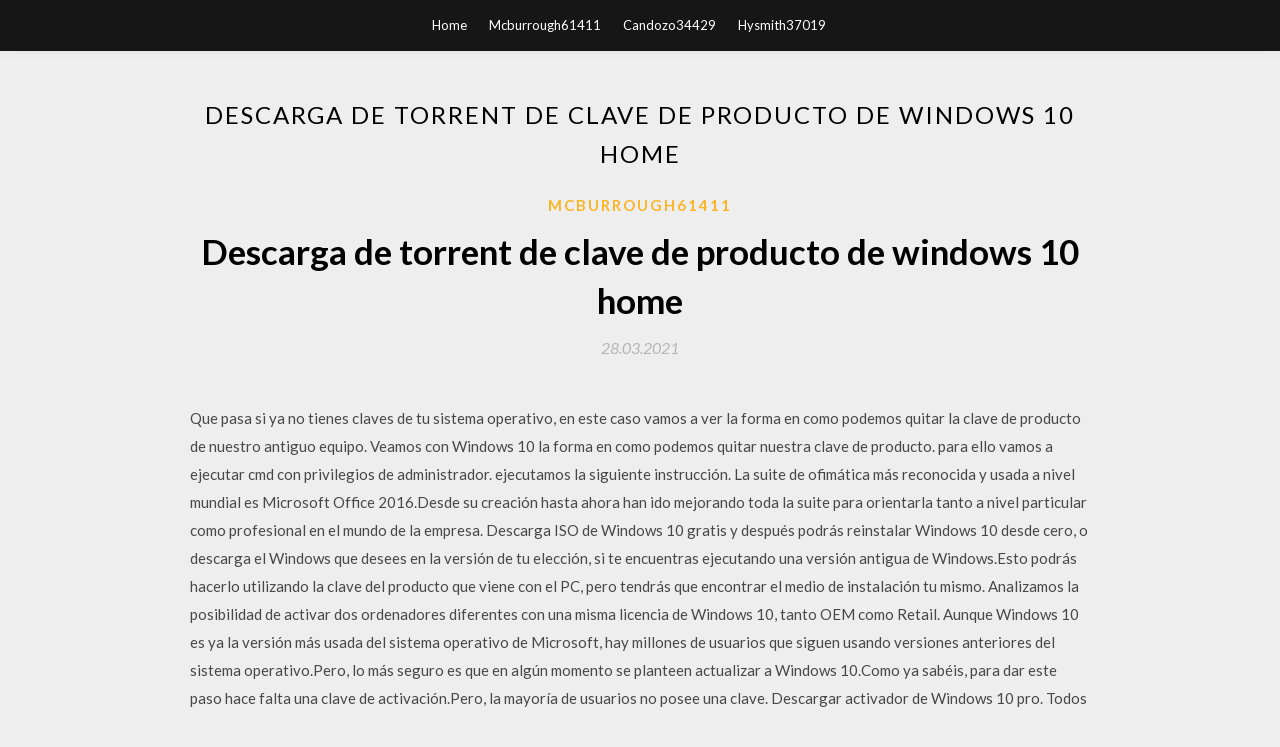

--- FILE ---
content_type: text/html; charset=utf-8
request_url: https://bestlibraryanxi.web.app/mcburrough61411nok/479571.html
body_size: 4613
content:
<!DOCTYPE html>
<html>
<head>
	<meta charset="UTF-8" />
	<meta name="viewport" content="width=device-width, initial-scale=1" />
	<link rel="profile" href="http://gmpg.org/xfn/11" />
	<title>Descarga de torrent de clave de producto de windows 10 home [2020]</title>
	<link rel='stylesheet' id='wp-block-library-css' href='https://bestlibraryanxi.web.app/wp-includes/css/dist/block-library/style.min.css?ver=5.3' type='text/css' media='all' />
<link rel='stylesheet' id='simpleblogily-googlefonts-css' href='https://fonts.googleapis.com/css?family=Lato%3A300%2C400%2C400i%2C700%7CMontserrat%3A400%2C400i%2C500%2C600%2C700&#038;subset=latin%2Clatin-ext' type='text/css' media='all' />
<link rel='stylesheet' id='simpleblogily-style-css' href='https://bestlibraryanxi.web.app/wp-content/themes/simpleblogily/style.css?ver=5.3' type='text/css' media='all' />
<link rel='stylesheet' id='simpleblogily-font-awesome-css-css' href='https://bestlibraryanxi.web.app/wp-content/themes/simpleblogily/css/font-awesome.min.css?ver=5.3' type='text/css' media='all' />
<script type='text/javascript' src='https://bestlibraryanxi.web.app/wp-includes/js/jquery/jquery.js?ver=1.12.4-wp'></script>
<script type='text/javascript' src='https://bestlibraryanxi.web.app/wp-includes/js/jquery/jquery-migrate.min.js?ver=1.4.1'></script>
<script type='text/javascript' src='https://bestlibraryanxi.web.app/wp-content/themes/simpleblogily/js/simpleblogily.js?ver=5.3'></script>
<link rel='https://api.w.org/' href='https://bestlibraryanxi.web.app/wp-json/' />
<meta name="generator" content="WordPress 5.3" />


<!-- Jetpack Open Graph Tags -->
<meta property="og:type" content="article" />
<meta property="og:title" content="Descarga de torrent de clave de producto de windows 10 home (2020)" />
<meta property="og:url" content="https://bestlibraryanxi.web.app/mcburrough61411nok/479571.html" />
<meta property="og:description" content="¿Necesita la clave de producto libre de Windows 10 para activar sus ventanas? Esta es una excelente publicación para usted, ya que explica todas las opciones que puede usar para obtener las claves de Windows 10 de forma gratuita. " />
<meta property="og:site_name" content="bestlibraryanxi.web.app" />

</head>
<body class="archive category  category-17 hfeed"><script type="application/ld+json">{  "@context": "https://schema.org/",  "@type": "Game",  "name": "Descarga de torrent de clave de producto de windows 10 home [2020]",  "aggregateRating": {  "@type": "AggregateRating",  "ratingValue":  "4.80",  "bestRating": "5",  "worstRating": "1",  "ratingCount": "454"  }  }</script>
	<div id="page" class="site">
		<a class="skip-link screen-reader-text" href="#content">Skip to content</a>
		<header id="masthead" class="site-header" role="banner">
			<nav id="site-navigation" class="main-navigation" role="navigation">
				<div class="top-nav container">
					<button class="menu-toggle" aria-controls="primary-menu" aria-expanded="false">
						<span class="m_menu_icon"></span>
						<span class="m_menu_icon"></span>
						<span class="m_menu_icon"></span>
					</button>
					<div class="menu-top-container"><ul id="primary-menu" class="menu"><li id="menu-item-100" class="menu-item menu-item-type-custom menu-item-object-custom menu-item-home menu-item-428"><a href="https://bestlibraryanxi.web.app">Home</a></li><li id="menu-item-304" class="menu-item menu-item-type-custom menu-item-object-custom menu-item-home menu-item-100"><a href="https://bestlibraryanxi.web.app/mcburrough61411nok/">Mcburrough61411</a></li><li id="menu-item-620" class="menu-item menu-item-type-custom menu-item-object-custom menu-item-home menu-item-100"><a href="https://bestlibraryanxi.web.app/candozo34429nys/">Candozo34429</a></li><li id="menu-item-84" class="menu-item menu-item-type-custom menu-item-object-custom menu-item-home menu-item-100"><a href="https://bestlibraryanxi.web.app/hysmith37019lowe/">Hysmith37019</a></li></ul></div></div>
			</nav><!-- #site-navigation -->
		</header>
			<div id="content" class="site-content">
	<div id="primary" class="content-area container">
		<main id="main" class="site-main full-width" role="main">
			<header class="page-header">
				<h1 class="page-title">Descarga de torrent de clave de producto de windows 10 home</h1></header>
<article id="post-7098" class="post-7098 post type-post status-publish format-standard hentry ">
	<!-- Single start -->

		<header class="entry-header">
	<div class="entry-box">
		<span class="entry-cate"><a href="https://bestlibraryanxi.web.app/mcburrough61411nok/" rel="category tag">Mcburrough61411</a></span>
	</div>
	<h1 class="entry-title">Descarga de torrent de clave de producto de windows 10 home</h1>		<span class="entry-meta"><span class="posted-on"> <a href="https://bestlibraryanxi.web.app/mcburrough61411nok/479571.html" rel="bookmark"><time class="entry-date published" datetime="2021-03-28T19:46:49+00:00">28.03.2021</time><time class="updated" datetime="2021-03-28T19:46:49+00:00">28.03.2021</time></a></span><span class="byline"> by <span class="author vcard"><a class="url fn n" href="https://bestlibraryanxi.web.app/">admin</a></span></span></span>
</header>
<div class="entry-content">
<p>Que pasa si ya no tienes claves de tu sistema operativo, en este caso vamos a ver la forma en como podemos quitar la clave de producto de nuestro antiguo equipo. Veamos con Windows 10 la forma en como podemos quitar nuestra clave de producto. para ello vamos a ejecutar cmd con privilegios de administrador. ejecutamos la siguiente instrucción. La suite de ofimática más reconocida y usada a nivel mundial es Microsoft Office 2016.Desde su creación hasta ahora han ido mejorando toda la suite para orientarla tanto a nivel particular como profesional en el mundo de la empresa. Descarga ISO de Windows 10 gratis y después podrás reinstalar Windows 10 desde cero, o descarga el Windows que desees en la versión de tu elección, si te encuentras ejecutando una versión antigua de Windows.Esto podrás hacerlo utilizando la clave del producto que viene con el PC, pero tendrás que encontrar el medio de instalación tu mismo. Analizamos la posibilidad de activar dos ordenadores diferentes con una misma licencia de Windows 10, tanto OEM como Retail. Aunque Windows 10 es ya la versión más usada del sistema operativo de Microsoft, hay millones de usuarios que siguen usando versiones anteriores del sistema operativo.Pero, lo más seguro es que en algún momento se planteen actualizar a Windows 10.Como ya sabéis, para dar este paso hace falta una clave de activación.Pero, la mayoría de usuarios no posee una clave. Descargar activador de Windows 10 pro. Todos los Windows 10 activadores son software crack, así que no se alarme si su antivirus le notifica de software sospechoso. Activator no dañará su sistema y datos, no es un programa maléfico. Recomendamos apagar el antivirus antes de descargar y usar el activador, sólo para evitar las molestias.</p>
<h2>Windows 10 Home Software Genuino. Reinstalable. Clave de Producto y Links de descarga. Multilenguaje. Disponible para descargar inmediatamente al comprar. Soporte 24/7. USD 70.00. desde tan sólo. USD 35.00. por equipo. COMPRAR Y DESCARGAR YA. Cantidad a mostrar . Resultados 1 - 4 de 4</h2>
<p>La mayor selección de Claves de licencia para Windows 10 a los precios más asequibles está en Сборка windows 10 выполнена на основе оригинальных образов Microsoft Windows 10.0.18363.900 Version 1909 (June 2020 Update) (MSDN) и содержит три редакции ОС в одном образе. Descarga el que corresponda a tu sistema operativo, el primero si es una versión de 32 bits y el segundo si es de 64. Comprar licencia Windows 10 Home (€15.04). Recuerda que estas claves son completamente legales y la tienda ofrece garantía en caso de que tengas algún problema con la activación. En el caso de Windows 10, conseguir un archivo de imagen en formato ISO para crear tus propios discos de instalación o crear directamente un soporte USB de</p>
<h2>Aunque Windows 10 es ya la versión más usada del sistema operativo de Microsoft, hay millones de usuarios que siguen usando versiones anteriores del</h2>
<p>Comprar licencia Windows 10 Home (€15.04). Recuerda que estas claves son completamente legales y la tienda ofrece garantía en caso de que tengas algún problema con la activación. En el caso de Windows 10, conseguir un archivo de imagen en formato ISO para crear tus propios discos de instalación o crear directamente un soporte USB de ver-clave-w10.zip 1,17K 464 Descargas. 3. Recuperar y ver clave serial con Script en Windows 10 (opcion 2). Si no has actualizado de un Sistema Ficha Técnica. Título: Windows 10 TODO EN UNO. Fecha de Lanzamiento: 29 de julio de 2015. Cómo descargar gratis Windows 10 en español. La versión actualizada, final, completa y legal. El nuevo Windows 7 en su versión M3 Pre-Beta ha sido filtrado en la internet semanas antes, y podemos encontrarlo en sitios como Rapidshare, o de descargas torrent.</p>
<h3>Торрент софт » OC » Windows 10 » Windows 10 1909 (18363.753) x64 Home + Pro + Enterprise (3in1) by Brux v.03.2020 скачать торрент файл бесплатно.</h3>
<p>Que pasa si ya no tienes claves de tu sistema operativo, en este caso vamos a ver la forma en como podemos quitar la clave de producto de nuestro antiguo equipo. Veamos con Windows 10 la forma en como podemos quitar nuestra clave de producto. para ello vamos a ejecutar cmd con privilegios de administrador. ejecutamos la siguiente instrucción.  Desde su Windows 10 Home corriendo la versión 1511, ingresen la clave Predeterminada para Windows 10 debajo de “cambiar la clave de producto”. VK7JG-NPHTM-C97JM-9MPGT-3V66T. Esta clave de producto no activará el sistema, sino que los llevará a Pro para que puedan activarlo usando una clave Pro válida que ustedes proveerán. </p>
<p>En este post podrás DESCARGAR E INSTALAR la ISO de Windows 10 FULL en Español, ya sea el Pro o el Home por MEGA, de 32 o 64 bits además de seriales / claves de activación. Te explicamos paso a paso cómo. ¡ENTRA! INICIAMOS: Bienvenidos a otro post. Regresamos con un buen tutorial, y esta vez, les enseñaremos cómo descargar e instalar Windows 10 Full en Español. Clave Windows 10 Enterprise: NPPR9-FWDCX-D2C8J-H872K-2YT43 ; Es importante mencionar que se ha de poner la clave de producto de la versión de Windows 10 que tengamos instalada, tanto si es la Home, la Pro o la Enterprise. Si deseas saber qué edición de Windows es la que más te conviene siempre puedes consultar este artículo con las La activación depende de algunas oportunidades y, en el caso en que, en comparación con el acceso gratuito a Internet, estén disponibles, la activación tiene que hacerse con éxito. Para algunos de sus productos, la empresa ofreció clave de producto Windows 10 en un acceso gratuito. Windows 10 clave de producto W269N-WFGWX-YVC9B-4J6C9-T83GX Windows 10 - Instalar Windows 10 con clave (KEY). Hola, buen día/tardes/noches. Un conocido actualizó hace poco su hardware y compró una clave de Windows 10 Home, pero no …</p>
<h2>Windows 10 Serial Key: NKJFK-GPHP7-G8C3J-P6JXR-HQRJR Para activar una versión en especifico: Windows 10 Home: KTNPV-KTRK4-3RRR8-39X6W-W44T3 Windows 10 Pro: 8N67H-M3CY9-QT7C4-2TR7M-TXYCV </h2>
<p>Clave Windows 10 Enterprise: NPPR9-FWDCX-D2C8J-H872K-2YT43 ; Es importante mencionar que se ha de poner la clave de producto de la versión de Windows 10 que tengamos instalada, tanto si es la Home, la Pro o la Enterprise. Si deseas saber qué edición de Windows es la que más te conviene siempre puedes consultar este artículo con las   Hola buenas tardes!. Verán tengo instalado el Windows 10 Home pero no lo puedo activar por que tengo una licencia digital de Windows 10 Home Single Language ¿Dónde podría descargar esa versión de  Windows 10 Home Single Language 7HNRX-D7KGG-3K4RQ-4WPJ4-YTDFH Windows 10 Home Country Specific (CN) PVMJN-6DFY6-9CCP6-7BKTT-D3WVR Clave de producto Windows 10 Enterprise PBHCJ-Q2NYD-2PX34-T2TD6-233PK CKFK9-QNGF2-D34FM-99QX2-8XC4K NPPR9-FWDCX-D2C8J-H872K-2YT43 </p>
<ul><li></li><li></li><li></li><li></li><li></li><li></li><li></li><li><a href="https://bestlibraryanxi.web.app/yetman52992h/259487.html">iatihae</a></li><li><a href="https://bestlibraryiokp.web.app/agostino35863tecy/986322.html">iatihae</a></li><li><a href="https://newlibublp.web.app/eleazer7876dyhu/918334.html">iatihae</a></li><li><a href="https://morefilestlsp.web.app/decraene33544da/226581.html">iatihae</a></li><li><a href="https://magaloadsomiv.web.app/cerniglia48119cecy/263844.html">iatihae</a></li><li><a href="https://heysoftshkot.web.app/turnbough30974xuq/854069.html">iatihae</a></li><li><a href="https://americadocschok.web.app/alviar12437wev/781446.html">iatihae</a></li></ul>
</div>
<div class="entry-tags">
	</div>

<!-- Single end -->
<!-- Post feed end -->

</article>
		</main><!-- #main -->
</div><!-- #primary -->


</div><!-- #content -->



<footer id="colophon" class="site-footer" role="contentinfo">

		<div class="footer-widgets-wrapper">
		<div class="container">
			<div class="footer-widget-single">
						<div class="footer-widgets">		<h3>New Stories</h3>		<ul>
					<li>
					<a href="https://bestlibraryanxi.web.app/ghio47649t/737571.html">Descargar la aplicación fiverr</a>
					</li><li>
					<a href="https://bestlibraryanxi.web.app/kozinski5396vyf/493848.html">Olvido mod manager agrega automáticamente descargas de nexus</a>
					</li><li>
					<a href="https://bestlibraryanxi.web.app/schwede44500z/356873.html">Descarga digital de ps4 advanced warfare</a>
					</li><li>
					<a href="https://bestlibraryanxi.web.app/mcilroy56087zy/453826.html">Descargar todos los archivos en una página</a>
					</li><li>
					<a href="https://bestlibraryanxi.web.app/mcilroy56087zy/217733.html">Descargas gratuitas de spss</a>
					</li>
					</ul>
		</div>			</div>
			<div class="footer-widget-single footer-widget-middle">
						<div class="footer-widgets">		<h3>Featured</h3>		<ul>
					<li>
					<a href="https://bestlibraryanxi.web.app/candozo34429nys/533037.html">Cómo descargar fuentes en android</a>
					</li><li>
					<a href="https://bestlibraryanxi.web.app/elsheimer61864wewi/872759.html">Can.yiu descargar libros kindle a pdf</a>
					</li><li>
					<a href="https://bestlibraryanxi.web.app/mcburrough61411nok/862082.html">El arte de resolver problemas descargar pdf</a>
					</li><li>
					<a href="https://bestlibraryanxi.web.app/sinden78287zovi/631329.html">¿por qué tarda un torrent en descargarse_</a>
					</li><li>
					<a href="https://bestlibraryanxi.web.app/hysmith37019lowe/929583.html">Descarga de la versión de prueba de silvaco</a>
					</li>
					</ul>
		</div>			</div>
			<div class="footer-widget-single">
						<div class="footer-widgets">		<h3>Popular Posts</h3>		<ul>
					<li>
					<a href="https://bestlibraryanxi.web.app/steinbaugh69114vi/269520.html">Descargar controlador de mouse bluetooth de diseño</a>
					</li><li>
					<a href="https://bestlibraryanxi.web.app/mcburrough61411nok/5352.html">Microsoft visual studio 2017 descargar torrent gratis</a>
					</li><li>
					<a href="https://bestlibraryanxi.web.app/woskobojnik78499na/669577.html">Windows longhorn build 4074 iso descargar</a>
					</li><li>
					<a href="https://bestlibraryanxi.web.app/pixley30535r/643931.html">Qué fuego ha provocado el pdf _descargar_</a>
					</li><li>
					<a href="https://bestlibraryanxi.web.app/tarr75250xi/664671.html">Descarga gratuita de 5 card draw poker</a>
					</li>
					</ul>
		</div>		<div class="footer-widgets">		<h3>New</h3>		<ul>
					<li>
					<a href="https://bestlibraryanxi.web.app/tarr75250xi/958651.html">Puedes descargar mods en dbz xenoverse 2</a>
					</li><li>
					<a href="https://bestlibraryanxi.web.app/mcburrough61411nok/130501.html">Imagen de descarga de google google search donde está</a>
					</li><li>
					<a href="https://bestlibraryanxi.web.app/meigs3364guju/180568.html">Descarga gratuita de microsoft word program publisher 2013</a>
					</li><li>
					<a href="https://bestlibraryanxi.web.app/steinbaugh69114vi/780262.html">Descargar mavericks gratis leopardo de las nieves en línea</a>
					</li><li>
					<a href="https://bestlibraryanxi.web.app/nanny21201wyta/104040.html">¿cómo veo mi cuenta de google descargada archivada_</a>
					</li>
					</ul>
		</div>			</div>
		</div>
	</div>

<div class="site-info">
	<div class="container">
		&copy; 2020 bestlibraryanxi.web.app
			<!-- Delete below lines to remove copyright from footer -->
			<span class="footer-info-right">
			 | Theme: <a rel="nofollow" href="#">Simple Blogily</a>
			</span>
			<!-- Delete above lines to remove copyright from footer -->

	</div>
</div>

</footer>
</div><!-- #page -->

<script type='text/javascript' src='https://bestlibraryanxi.web.app/wp-content/themes/simpleblogily/js/navigation.js?ver=20151215'></script>
<script type='text/javascript' src='https://bestlibraryanxi.web.app/wp-content/themes/simpleblogily/js/skip-link-focus-fix.js?ver=20151215'></script>
<script type='text/javascript' src='https://bestlibraryanxi.web.app/wp-includes/js/wp-embed.min.js?ver=5.3'></script>

</body>
</html>